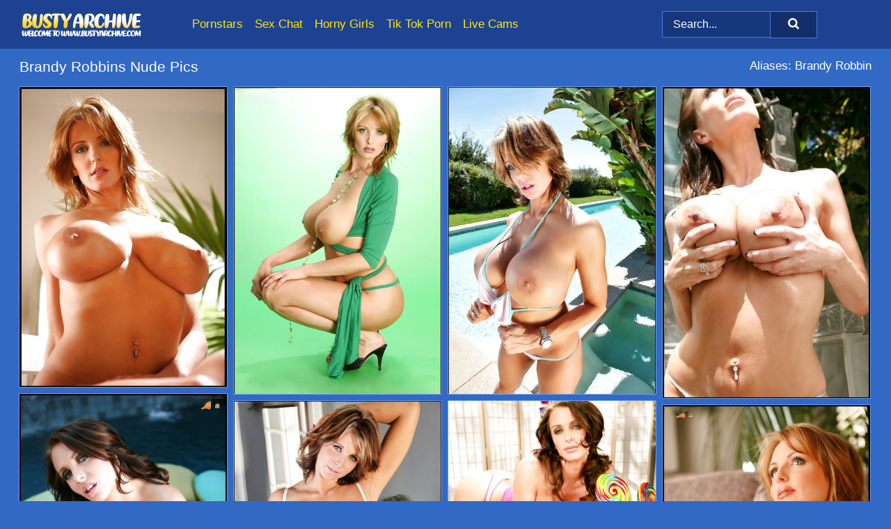

--- FILE ---
content_type: text/html; charset=UTF-8
request_url: https://bustyarchive.com/pornstars/brandy-robbins/
body_size: 7142
content:
<!doctype html><html lang="en"><head><title>Nude Brandy Robbins Porn Pics - BustyArchive.com</title> <meta name="description" content="Don't wait, click for the best Brandy Robbins porn pictures at BustyArchive.com! Our broad selection of FREE Brandy Robbins nude photos gets fresh updates daily."> <meta name="keywords" content="Brandy Robbins, Brandy Robbin"> <meta charset="utf-8"><meta http-equiv="x-ua-compatible" content="ie=edge"><meta name="viewport" content="width=device-width, initial-scale=1"><meta name="rating" content="RTA-5042-1996-1400-1577-RTA"><meta name="referrer" content="origin"><meta name="robots" content="index, follow"><meta name="document-state" content="dynamic"><meta name="revisit-after" content="1 day"><link rel="icon" type="image/png" href="https://bustyarchive.com/favicon.png"><link rel="apple-touch-icon" href="https://bustyarchive.com/favicon.png"><link rel="manifest" href="https://bustyarchive.com/site.webmanifest"><link rel="canonical" href="https://bustyarchive.com/pornstars/brandy-robbins/"><link rel="preconnect" href="https://cdni.bustyarchive.com/"><link rel="dns-prefetch" href="https://bustyarchive.com/"><link rel="dns-prefetch" href="https://cdni.bustyarchive.com/"> <link rel="preload" href="https://cdni.bustyarchive.com/460/5/19/73617970/73617970_007_d4eb.jpg" as="image"> <link rel="preload" as="style" href="https://bustyarchive.com/odette/elisabeth.css?v=1765383721"><link rel="stylesheet" href="https://bustyarchive.com/odette/elisabeth.css?v=1765383721"><link rel="stylesheet" href="https://bustyarchive.com/css/flag-icons.min.css"><base target="_blank"/></head><body><style>h1,h3,.listing-letter{font-size:21px;font-weight:400;white-space:nowrap;overflow:hidden;text-overflow:ellipsis}h1,h3{color:#FFFFFF}.breadcrumbs,.breadcrumbs-2{font-size:21px;font-weight:400;margin-block-end:.77em;white-space:nowrap;overflow:hidden;text-overflow:ellipsis}.breadcrumbs a{font-size:21px}.breadcrumbs span,.breadcrumbs h1,.breadcrumbs h2,.breadcrumbs-2 span,.breadcrumbs-2 h1,.breadcrumbs-2 h2{display:inline;font-size:21px}.breadcrumbs span svg,.breadcrumbs-2 span svg,.underline div svg,.Underline div svg{height:18px;width:18px;margin-right:6px;margin-bottom:-2px;fill:#FFFFFF;opacity:.5}.breadcrumbs h1,.breadcrumbs h2{font-weight:400}.breadcrumbs-d{padding:0 4px}.breadcrumbs-2 h1{font-size:21px;font-weight:400}.content-info{margin-bottom:7px!important;overflow-x:auto;white-space:nowrap;position:relative;display:inline-flex}.content-info::-webkit-scrollbar,.content-categories::-webkit-scrollbar{display:none}.content-info:after{right:-1px;background-image:-o-linear-gradient(90deg,#3269c500,#3269c5 15px,#3269c5);background-image:linear-gradient(90deg,#3269c500,#3269c5 15px,#3269c5);content:'';display:block;position:absolute;top:0;bottom:0;width:25px;z-index:1;pointer-events:none}.content-categories{overflow-x:auto;white-space:nowrap;position:relative;padding-right:25px;width:100%;display:inline-flex}.content-categories a{margin:0 5px 5px 0;padding:0 8px;line-height:1.25em;border:1px solid #6c9ce8;background-color:#1e4292;text-transform:capitalize;border-radius:2px;font-size:16px;height:30px;box-sizing:border-box;overflow:hidden;display:inline-flex;align-items:center;min-width:fit-content}.content-categories a:hover{border-color:#FFFFFF}.wrapper{margin:0 auto;position:relative}.header-wrapper{width:100%;background-color:#1e4292;z-index:500;}.header-top a{font-size:13px;color:#FFFFFF;line-height:2em;margin-right:10px}.header-top a:hover{color:#FFE700}.header{line-height:70px;font-size:0}.header-title{margin-top:14px;position:relative}.header-nav{display:inline-block;line-height:1.25em;position:relative;vertical-align:middle;font-size:19px}.header-nav a{display:inline-block;color:#FFE700;padding:0 1.3em 0 0;position:relative;font-weight:400}.header-nav a:hover{color:#FFFFFF}.header-nav label{cursor:pointer;position:absolute;top:-3.7em;right:0}.header-nav span,.menu-item img,.mobile-search{transition:opacity .15s ease-in-out}.mob-menu{border-top:1px solid #447BD7;border-bottom:1px solid #447BD7;min-height:40px}.mob-menu ul li{text-align:center;width:33%;line-height:40px;height:40px;display:inline-block;font-size:0;float:left}.mob-menu-border{position:absolute;border-right:1px solid #447BD7;right:0;height:100%}.mob-menu ul li a{font-size:16px;position:relative;width:100%;height:100%;display:block;color:#FFE700}.mob-menu ul li a:hover{color:#FFFFFF}.mob-menu ul li img{width:16px;height:16px;opacity:.25;margin-bottom:-3px;margin-right:6px}.menu-item img{width:16px;height:16px;opacity:.25;margin-bottom:-3px;margin-right:6px}.menu-item:hover img{opacity:1}.header-submenu{background-color:#1e4292;border-bottom:1px solid #6c9ce8;line-height:34px;text-align:center}.header-submenu a{color:#FFE700}.header-submenu a:hover{color:#FFFFFF}.header-logo{width:248px;display:inline-block;line-height:1.25em;position:relative;vertical-align:middle}.header-search{display:inline-block;line-height:1.25em;position:relative;vertical-align:middle;text-align:right}.header-search input{color:#FFFFFF;font-size:16px;line-height:16px;padding:9px 15px;background-color:#17377d;border:1px solid #447BD7;box-sizing:border-box}.header-search input:focus{background-color:#132f6b}.clear:before,.clear:after{content:"";display:block;line-height:0}.clear:after{clear:both}#open,.mobile-menu,.search__result--hidden{display:none}.mobile-search svg,.mobile-menu svg{width:23px;height:23px;fill:#FFFFFF}.mobile-search{display:none;cursor:pointer;position:relative;width:23px;height:23px;background-size:cover;opacity:.7;float:right;top:19px;right:38px}.mobile-search:hover{opacity:.3}.search-button{position:absolute;top:0;right:0;background-color:#132f6b;border:1px solid #447BD7;box-sizing:border-box;padding:0 25px;cursor:pointer;height:39px}.search-button:hover{background-color:#17377d}.search-button span{height:100%}.search-button svg{width:16px;height:16px;fill:#FFFFFF;padding-top:50%;margin-top:1px}.search-label{background-size:cover;position:absolute;left:11px;top:10px;width:16px;height:16px;opacity:0.30}.search-label svg{width:16px;height:16px;fill:#FFFFFF}#search-form{position:relative}.search__result{display:block;border-bottom:1px solid #447BD7;width:372px;position:absolute;z-index:999999;right:0;margin-top:0;padding:0;background-color:#132f6b;border-left:1px solid #447BD7;border-right:1px solid #447BD7}.search__result a{display:block;font-size:16px;line-height:36px;padding:0 5px 0 15px;color:#FFE700}.search__result li span{padding-left:15px;color:#FFFFFF;opacity:.4}.no-bg-hover{background-color:#132f6b!important}.no-bg-hover:hover{background-color:#132f6b!important}.search__result li a span{color:#FFFFFF;padding:0;opacity:1}.search__result li{width:100%;height:36px;margin:0;color:#FFE700;font-size:16px;line-height:36px;text-align:left;overflow:hidden}.search__result li:hover{background-color:#17377d}.search__result li:hover a{color:#FFFFFF}.underline{border-bottom:1px solid #6c9ce8;margin-bottom:8px!important}.underline div{font-size:21px;margin-block-end:1em;margin-block-start:1em;font-weight:400}@media screen and (min-width:240px) and (max-width:317px){.wrapper{width:220px}.search__result{width:218px}}@media screen and (min-width:318px) and (max-width:359px){.wrapper{width:300px}.search__result{width:298px}}@media screen and (min-width:360px) and (max-width:374px){.wrapper{width:342px}.search__result{width:340px}}@media screen and (min-width:375px) and (max-width:533px){.wrapper{width:357px}.search__result{width:355px}}@media screen and (min-width:534px) and (max-width:567px){.wrapper{width:512px}.search__result{width:510px}}@media screen and (min-width:568px) and (max-width:625px){.wrapper{width:548px}.search__result{width:546px}}@media screen and (min-width:626px) and (max-width:666px){.wrapper{width:608px}.search__result{width:606px}}@media screen and (min-width:667px) and (max-width:719px){.wrapper{width:644px}.search__result{width:642px}}@media screen and (min-width:720px) and (max-width:767px){.wrapper{width:698px}.search__result{width:696px}}@media screen and (min-width:768px) and (max-width:799px){.wrapper{width:745px}.search__result{width:743px}}@media screen and (min-width:800px) and (max-width:899px){.wrapper{width:781px}.search__result{width:779px}}@media screen and (min-width:900px) and (max-width:933px){.wrapper{width:880px}.search__result{width:878px}}@media screen and (min-width:934px) and (max-width:1023px){.wrapper{width:916px}.search__result{width:914px}}@media screen and (min-width:1024px) and (max-width:1241px){.wrapper{width:1006px}.search__result{width:1004px}.header-search,.header-search input{width:300px}}@media screen and (min-width:1242px) and (max-width:1359px){.wrapper{width:1224px}.search__result{width:298px}.header-nav{width:675px;font-size:17px}.header-nav a{padding:0 1em 0 0}}@media screen and (min-width:1360px) and (max-width:1439px){.wrapper{width:1332px}.search__result{width:325px}.header-logo{width:268px}.header-nav{width:736px;font-size:17px}.header-search,.header-search input{width:327px}}@media screen and (min-width:1440px) and (max-width:1504px){.wrapper{width:1412px}.search__result{width:421px}.header-logo{width:285px}.header-nav{width:703px;font-size:17px}.header-search,.header-search input{width:423px}}@media screen and (min-width:1505px) and (max-width:1549px){.wrapper{width:1487px}.search__result{width:486px}.header-nav{width:751px}.header-search,.header-search input{width:488px}}@media screen and (min-width:1550px) and (max-width:1599px){.wrapper{width:1532px}.search__result{width:486px}.header-nav{width:796px}.header-search,.header-search input{width:488px}}@media screen and (min-width:1600px) and (max-width:1867px){.wrapper{width:1570px}.search__result{width:514px}.header-logo{width:225px}.header-nav{width:829px}.header-search,.header-search input{width:516px}}@media screen and (min-width:1868px){.wrapper{width:1840px}.search__result{width:606px}.header-nav{width:984px}.header-search,.header-search input{width:608px}}@media screen and (max-width:1279px){.header-wrapper{position:relative}.header{line-height:1.25em;padding:5px 0 0 0}.header-logo{width:100%;height:50px}.header-logo img{margin-top:12px}.header-nav{width:100%;font-size:19px}.header-nav span{position:relative;width:23px;height:23px;background-size:cover;opacity:.7;top:19px}input[type=checkbox]:checked+.header-menu{height:auto}.header-menu{height:0;margin-bottom:10px;margin-top:5px;overflow:hidden;transition:height .15s ease}.header-menu a{padding:0;display:block;border-top:solid 1px #447BD7;line-height:45px}.header-search{display:none}.header-search{height:50px}.header-search,.header-search input{width:100%}.mobile-menu{display:block;margin-top:20px}.mobile-search{display:block}}@media screen and (min-width:1280px){.header-nav a{display:table-cell;height:70px;vertical-align:middle}.mob-menu{display:none}.nav-primary li{display:table-cell;height:70px;vertical-align:middle}}@media screen and (min-width:320px) and (max-width:767px){#search-form{height:40px}}</style><header class="header-wrapper"><div class="wrapper"><div class="header"><div class="header-logo"><a href="https://bustyarchive.com/" title="Busty Nude" target="_self"><img src="https://bustyarchive.com/img/logo.png" alt="Busty Nude" width="175" height="36"></a><span class="mobile-search"><svg version="1.0" xmlns="https://www.w3.org/2000/svg" xmlns:xlink="https://www.w3.org/1999/xlink" x="0px" y="0px" viewBox="0 0 512 512" xml:space="preserve"><path d="M506.2,449.2L400.3,343.3c-3.9-3.9-3.9-7.8-2-11.8c21.6-33.3,33.3-72.6,33.3-115.7C431.7,96.1,335.6,0,215.9,0 S0.1,96.1,0.1,215.8s96.1,215.8,215.8,215.8c43.2,0,82.4-11.8,115.7-33.3c3.9-2,9.8-2,11.8,2l105.9,105.9c7.8,7.8,19.6,7.8,27.5,0 l27.5-27.5C514.1,468.8,514.1,457.1,506.2,449.2z M217.9,353.1c-76.5,0-137.3-60.8-137.3-137.3S141.4,78.5,217.9,78.5 s137.3,60.8,137.3,137.3S294.4,353.1,217.9,353.1L217.9,353.1z"/></svg></span></div><div class="header-nav"><label for="open"><span class="mobile-menu"><svg version="1.0" xmlns="https://www.w3.org/2000/svg" xmlns:xlink="https://www.w3.org/1999/xlink" x="0px" y="0px" viewBox="0 0 512 512" xml:space="preserve"><g><path d="M512,64c0-12.8-8.5-21.3-21.3-21.3H21.3C8.5,42.7,0,51.2,0,64v42.7C0,119.5,8.5,128,21.3,128h469.3 c12.8,0,21.3-8.5,21.3-21.3V64z"/><path d="M512,234.7c0-12.8-8.5-21.3-21.3-21.3H21.3C8.5,213.3,0,221.9,0,234.7v42.7c0,12.8,8.5,21.3,21.3,21.3h469.3 c12.8,0,21.3-8.5,21.3-21.3V234.7z"/><path d="M512,405.3c0-12.8-8.5-21.3-21.3-21.3H21.3C8.5,384,0,392.5,0,405.3V448c0,12.8,8.5,21.3,21.3,21.3h469.3 c12.8,0,21.3-8.5,21.3-21.3V405.3z"/></g></svg></span></label><input type="checkbox" name="menu-checkbox" id="open"><nav class="header-menu"><ul class="nav-primary"><li><a href="https://bustyarchive.com/pornstars/" title="Pornstars" target="_self" class="menu-item">Pornstars</a></li><li><a href="https://bustyarchive.com/sex-chat/" title="Sex Chat" target="_self" class="menu-item">Sex Chat</a></li><li><a href="https://bustyarchive.com/to/horny-girls/" title="Horny Girls" target="_blank" class="menu-item" id="menutab1">Horny Girls</a></li><li><a href="https://bustyarchive.com/to/jerk-n-cum/" title="Tik Tok Porn" target="_blank" class="menu-item" id="menutab2">Tik Tok Porn</a></li><li><a href="https://bustyarchive.com/to/live-cams/" title="Live Cams" target="_blank" class="menu-item" id="menutab3"></a></li><script>
                          var userLang = navigator.language || navigator.userLanguage;
                          var link = document.getElementById("menutab3");
                          if (userLang.toLowerCase().startsWith("de")) {
                            if (link) {
                              link.textContent = "Amateur Cams";
                            }
                          } else {
                            link.textContent = "Live Cams";
                          }
                        </script></ul></nav></div><div class="header-search"><form action="/search/" id="search-form" target="_self"><input placeholder="Search..." id="search" class="search-input"><ul id="search-results" class="search__result--hidden"></ul><a href="/search/" aria-label="Search" class="search-button" title="" target="_self"><span><svg version="1.0" xmlns="https://www.w3.org/2000/svg" xmlns:xlink="https://www.w3.org/1999/xlink" x="0px" y="0px" viewBox="0 0 512 512" xml:space="preserve"><path d="M506.2,449.2L400.3,343.3c-3.9-3.9-3.9-7.8-2-11.8c21.6-33.3,33.3-72.6,33.3-115.7C431.7,96.1,335.6,0,215.9,0 S0.1,96.1,0.1,215.8s96.1,215.8,215.8,215.8c43.2,0,82.4-11.8,115.7-33.3c3.9-2,9.8-2,11.8,2l105.9,105.9c7.8,7.8,19.6,7.8,27.5,0 l27.5-27.5C514.1,468.8,514.1,457.1,506.2,449.2z M217.9,353.1c-76.5,0-137.3-60.8-137.3-137.3S141.4,78.5,217.9,78.5 s137.3,60.8,137.3,137.3S294.4,353.1,217.9,353.1L217.9,353.1z"/></svg></span></a></form></div></div></div><div class="mob-menu clear"><ul></ul></div></header><!-- <div class="mob1"></div> --><div class="wrapper header-title"><noscript><div style="background-color: #E34449; color: #FFFFFF; text-align: center; font-size: 16px; line-height: 22px; display: block; padding: 10px; border-radius: 3px;">JavaScript is required for this website. Please turn it on in your browser and reload the page.</div></noscript><div class="breadcrumbs" style="margin-bottom: 7px !important;"><h1>Brandy Robbins Nude Pics</h1></div><div class="wrapper content-info"><div class="content-categories"></div></div><script>
        var relatedElement = document.querySelector(".content-categories");
        if (relatedElement.innerHTML === "") {
            relatedElement.parentNode.style.display = "none";
            var breadcrumbsElement = document.querySelector(".breadcrumbs");
            breadcrumbsElement.style.removeProperty("margin-bottom");
        }
    </script><div class="related-tags">Aliases: Brandy Robbin</div></div><div class="wrapper"><div class="m-content clear"><ul class="container clear" id="container"><script>
                var container = document.querySelector('#container');
                container.style.opacity = '0';
                // container.style.height = '0';
            </script> <li><a href='https://bustyarchive.com/pics/busty-beauty-revealing-her-delicious-hooters-and-posing-in-jean-shorts-73617970/' title='Busty beauty revealing her delicious hooters and posing in jean shorts 73617970' target="_blank"><img src='[data-uri]' data-src='https://cdni.bustyarchive.com/460/5/19/73617970/73617970_007_d4eb.jpg' alt='Busty beauty revealing her delicious hooters and posing in jean shorts 73617970' width='300' height='434'></a></li><li><a href='https://bustyarchive.com/pics/busty-babe-in-hot-outfit-strips-and-exposes-her-big-boobs-55095336/' title='Busty babe in hot outfit strips and exposes her big boobs 55095336' target="_blank"><img src='[data-uri]' data-src='https://cdni.bustyarchive.com/460/5/21/55095336/55095336_004_47a0.jpg' alt='Busty babe in hot outfit strips and exposes her big boobs 55095336' width='300' height='444'></a></li><li><a href='https://bustyarchive.com/pics/bikini-model-with-big-tits-brandy-robbins-shows-off-a-the-pool-52132501/' title='Bikini model with big tits Brandy Robbins shows off a the pool 52132501' target="_blank"><img src='[data-uri]' data-src='https://cdni.bustyarchive.com/460/5/140/52132501/52132501_010_e4bd.jpg' alt='Bikini model with big tits Brandy Robbins shows off a the pool 52132501' width='300' height='444'></a></li><li><a href='https://bustyarchive.com/pics/cute-babe-strips-off-her-fishnet-shirt-and-pours-oil-on-her-big-tits-61458039/' title='Cute babe strips off her fishnet shirt and pours oil on her big tits 61458039' target="_blank"><img src='[data-uri]' data-src='https://cdni.bustyarchive.com/460/5/21/61458039/61458039_015_70b4.jpg' alt='Cute babe strips off her fishnet shirt and pours oil on her big tits 61458039' width='300' height='450'></a></li><li><a href='https://bustyarchive.com/pics/pretty-lady-is-stripping-and-spreading-oil-all-over-her-huge-boobs-89332226/' title='Pretty lady is stripping and spreading oil all over her huge boobs 89332226' target="_blank"><img src='[data-uri]' data-src='https://cdni.bustyarchive.com/460/5/20/89332226/89332226_012_9db8.jpg' alt='Pretty lady is stripping and spreading oil all over her huge boobs 89332226' width='300' height='444'></a></li><li><a href='https://bustyarchive.com/pics/undressing-girl-with-big-tits-brandy-robbins-rubs-her-oiled-ass-58310989/' title='Undressing girl with big tits Brandy Robbins rubs her oiled ass 58310989' target="_blank"><img src='[data-uri]' data-src='https://cdni.bustyarchive.com/460/5/140/58310989/58310989_001_5f53.jpg' alt='Undressing girl with big tits Brandy Robbins rubs her oiled ass 58310989' width='300' height='444'></a></li><li><a href='https://bustyarchive.com/pics/brandy-robbins-puts-on-a-small-tank-top-over-her-gigantic-titties-83552060/' title='Brandy Robbins puts on a small tank top over her gigantic titties 83552060' target="_blank"><img src='[data-uri]' data-src='https://cdni.bustyarchive.com/460/5/186/83552060/83552060_005_fc99.jpg' alt='Brandy Robbins puts on a small tank top over her gigantic titties 83552060' width='300' height='196'></a></li><li><a href='https://bustyarchive.com/pics/beautiful-babe-with-huge-melons-shows-her-amazing-body-47945707/' title='Beautiful babe with huge melons shows her amazing body 47945707' target="_blank"><img src='[data-uri]' data-src='https://cdni.bustyarchive.com/460/5/20/47945707/47945707_012_8114.jpg' alt='Beautiful babe with huge melons shows her amazing body 47945707' width='300' height='444'></a></li><li><a href='https://bustyarchive.com/pics/busty-babe-in-shiny-bikini-strips-at-the-pool-and-poses-in-panties-58527910/' title='Busty babe in shiny bikini strips at the pool and poses in panties 58527910' target="_blank"><img src='[data-uri]' data-src='https://cdni.bustyarchive.com/460/5/19/58527910/58527910_006_168b.jpg' alt='Busty babe in shiny bikini strips at the pool and poses in panties 58527910' width='300' height='418'></a></li><li><a href='https://bustyarchive.com/pics/milf-solo-girl-brandy-robbins-removing-bra-to-unveil-huge-hooters-36737177/' title='MILF solo girl Brandy Robbins removing bra to unveil huge hooters 36737177' target="_blank"><img src='[data-uri]' data-src='https://cdni.bustyarchive.com/460/5/205/36737177/36737177_007_d4e8.jpg' alt='MILF solo girl Brandy Robbins removing bra to unveil huge hooters 36737177' width='300' height='444'></a></li><li><a href='https://bustyarchive.com/pics/gorgeous-big-titted-babe-strips-by-the-pool-and-gets-wet-57250745/' title='Gorgeous big titted babe strips by the pool and gets wet 57250745' target="_blank"><img src='[data-uri]' data-src='https://cdni.bustyarchive.com/460/5/20/57250745/57250745_013_524e.jpg' alt='Gorgeous big titted babe strips by the pool and gets wet 57250745' width='300' height='455'></a></li><li><a href='https://bustyarchive.com/pics/chesty-solo-babe-brandy-robbins-flaunts-her-large-milf-breasts-25755468/' title='Chesty solo babe Brandy Robbins flaunts her large MILF breasts 25755468' target="_blank"><img src='[data-uri]' data-src='https://cdni.bustyarchive.com/460/5/198/25755468/25755468_003_0a22.jpg' alt='Chesty solo babe Brandy Robbins flaunts her large MILF breasts 25755468' width='300' height='444'></a></li><li><a href='https://bustyarchive.com/pics/big-tit-model-brandy-robbins-posing-topless-in-sexy-bodice-and-garters-46549331/' title='Big tit model Brandy Robbins posing topless in sexy bodice and garters 46549331' target="_blank"><img src='[data-uri]' data-src='https://cdni.bustyarchive.com/460/5/192/46549331/46549331_003_ac56.jpg' alt='Big tit model Brandy Robbins posing topless in sexy bodice and garters 46549331' width='300' height='444'></a></li><li><a href='https://bustyarchive.com/pics/hot-babe-in-a-glamorous-corset-strips-to-expose-her-boobs-72009292/' title='Hot babe in a glamorous corset strips to expose her boobs 72009292' target="_blank"><img src='[data-uri]' data-src='https://cdni.bustyarchive.com/460/5/20/72009292/72009292_006_b728.jpg' alt='Hot babe in a glamorous corset strips to expose her boobs 72009292' width='300' height='450'></a></li><li><a href='https://bustyarchive.com/pics/busty-babe-in-sexy-panties-exposing-her-gorgeous-hooters-84046967/' title='Busty babe in sexy panties exposing her gorgeous hooters 84046967' target="_blank"><img src='[data-uri]' data-src='https://cdni.bustyarchive.com/460/5/19/84046967/84046967_011_a122.jpg' alt='Busty babe in sexy panties exposing her gorgeous hooters 84046967' width='300' height='444'></a></li><li><a href='https://bustyarchive.com/pics/smoking-hot-babe-in-lingerie-showing-off-her-big-round-tits-69552082/' title='Smoking hot babe in lingerie showing off her big round tits 69552082' target="_blank"><img src='[data-uri]' data-src='https://cdni.bustyarchive.com/460/5/42/69552082/69552082_003_4f1c.jpg' alt='Smoking hot babe in lingerie showing off her big round tits 69552082' width='300' height='444'></a></li><li><a href='https://bustyarchive.com/pics/pinup-model-brandy-robbins-releasing-huge-juggs-from-see-thru-blouse-90625899/' title='Pinup model Brandy Robbins releasing huge juggs from see thru blouse 90625899' target="_blank"><img src='[data-uri]' data-src='https://cdni.bustyarchive.com/460/5/220/90625899/90625899_010_2836.jpg' alt='Pinup model Brandy Robbins releasing huge juggs from see thru blouse 90625899' width='300' height='444'></a></li><li><a href='https://bustyarchive.com/pics/seductive-babe-with-big-knockers-and-sexy-ass-posing-outdoor-16537516/' title='Seductive babe with big knockers and sexy ass posing outdoor 16537516' target="_blank"><img src='[data-uri]' data-src='https://cdni.bustyarchive.com/460/5/42/16537516/16537516_012_2468.jpg' alt='Seductive babe with big knockers and sexy ass posing outdoor 16537516' width='300' height='444'></a></li><li><a href='https://bustyarchive.com/pics/busy-milf-brandy-robbins-posing-outdoors-beside-swimming-pool-in-bikini-55690678/' title='Busy MILF Brandy Robbins posing outdoors beside swimming pool in bikini 55690678' target="_blank"><img src='[data-uri]' data-src='https://cdni.bustyarchive.com/460/5/183/55690678/55690678_002_2364.jpg' alt='Busy MILF Brandy Robbins posing outdoors beside swimming pool in bikini 55690678' width='300' height='444'></a></li><li><a href='https://bustyarchive.com/pics/gorgeous-babe-on-high-heels-shows-her-tits-and-pose-in-her-panties-61074901/' title='Gorgeous babe on high heels shows her tits and pose in her panties 61074901' target="_blank"><img src='[data-uri]' data-src='https://cdni.bustyarchive.com/460/5/20/61074901/61074901_009_74c2.jpg' alt='Gorgeous babe on high heels shows her tits and pose in her panties 61074901' width='300' height='455'></a></li> </ul></div><div class="preloader" id="preloader"><script>
            document.querySelector('#preloader').style.display = 'block';
        </script><img src="/img/spinner.svg" alt="Loading" width="70" height="70"></div></div>  <div class="wrapper underline"><div>Trending Pornstars</div></div><div class="wrapper"><div class="az-listing model-listing"><ul><li><a href="https://bustyarchive.com/pornstars/aaliyah-love/" target="_self" title="Aaliyah Love">Aaliyah Love</a></li><li><a href="https://bustyarchive.com/pornstars/aletta-ocean/" target="_self" title="Aletta Ocean">Aletta Ocean</a></li><li><a href="https://bustyarchive.com/pornstars/alexis-may/" target="_self" title="Alexis May">Alexis May</a></li><li><a href="https://bustyarchive.com/pornstars/alyssa-lynn/" target="_self" title="Alyssa Lynn">Alyssa Lynn</a></li><li><a href="https://bustyarchive.com/pornstars/angel-wicky/" target="_self" title="Angel Wicky">Angel Wicky</a></li><li><a href="https://bustyarchive.com/pornstars/angell-summers/" target="_self" title="Angell Summers">Angell Summers</a></li><li><a href="https://bustyarchive.com/pornstars/audrey-bitoni/" target="_self" title="Audrey Bitoni">Audrey Bitoni</a></li><li><a href="https://bustyarchive.com/pornstars/bridgette-b/" target="_self" title="Bridgette B">Bridgette B</a></li><li><a href="https://bustyarchive.com/pornstars/brooke-wylde/" target="_self" title="Brooke Wylde">Brooke Wylde</a></li><li><a href="https://bustyarchive.com/pornstars/busty-dusty/" target="_self" title="Busty Dusty">Busty Dusty</a></li><li><a href="https://bustyarchive.com/pornstars/carmella-bing/" target="_self" title="Carmella Bing">Carmella Bing</a></li><li><a href="https://bustyarchive.com/pornstars/cassidy-banks/" target="_self" title="Cassidy Banks">Cassidy Banks</a></li><li><a href="https://bustyarchive.com/pornstars/charlee-chase/" target="_self" title="Charlee Chase">Charlee Chase</a></li><li><a href="https://bustyarchive.com/pornstars/cherry-blush/" target="_self" title="Cherry Blush">Cherry Blush</a></li><li><a href="https://bustyarchive.com/pornstars/cheryl-blossom/" target="_self" title="Cheryl Blossom">Cheryl Blossom</a></li><li><a href="https://bustyarchive.com/pornstars/chloe-lamour/" target="_self" title="Chloe Lamour">Chloe Lamour</a></li><li><a href="https://bustyarchive.com/pornstars/chloe-vevrier/" target="_self" title="Chloe Vevrier">Chloe Vevrier</a></li><li><a href="https://bustyarchive.com/pornstars/connie-carter/" target="_self" title="Connie Carter">Connie Carter</a></li><li><a href="https://bustyarchive.com/pornstars/danielle-delaunay/" target="_self" title="Danielle Delaunay">Danielle Delaunay</a></li><li><a href="https://bustyarchive.com/pornstars/danni-lynne/" target="_self" title="Danni Lynne">Danni Lynne</a></li><li><a href="https://bustyarchive.com/pornstars/dee-siren/" target="_self" title="Dee Siren">Dee Siren</a></li><li><a href="https://bustyarchive.com/pornstars/desi-foxx/" target="_self" title="Desi Foxx">Desi Foxx</a></li><li><a href="https://bustyarchive.com/pornstars/dominno/" target="_self" title="Dominno">Dominno</a></li><li><a href="https://bustyarchive.com/pornstars/emma-leigh/" target="_self" title="Emma Leigh">Emma Leigh</a></li><li><a href="https://bustyarchive.com/pornstars/felicia-clover/" target="_self" title="Felicia Clover">Felicia Clover</a></li><li><a href="https://bustyarchive.com/pornstars/francesca-le/" target="_self" title="Francesca Le">Francesca Le</a></li><li><a href="https://bustyarchive.com/pornstars/giulia-wylde/" target="_self" title="Giulia Wylde">Giulia Wylde</a></li><li><a href="https://bustyarchive.com/pornstars/holly-halston/" target="_self" title="Holly Halston">Holly Halston</a></li><li><a href="https://bustyarchive.com/pornstars/jaylene-rio/" target="_self" title="Jaylene Rio">Jaylene Rio</a></li><li><a href="https://bustyarchive.com/pornstars/jennica-lynn/" target="_self" title="Jennica Lynn">Jennica Lynn</a></li><li><a href="https://bustyarchive.com/pornstars/josephine-jackson/" target="_self" title="Josephine Jackson">Josephine Jackson</a></li><li><a href="https://bustyarchive.com/pornstars/joslyn-james/" target="_self" title="Joslyn James">Joslyn James</a></li><li><a href="https://bustyarchive.com/pornstars/kelly-madison/" target="_self" title="Kelly Madison">Kelly Madison</a></li><li><a href="https://bustyarchive.com/pornstars/kylie-page/" target="_self" title="Kylie Page">Kylie Page</a></li><li><a href="https://bustyarchive.com/pornstars/layla-london/" target="_self" title="Layla London">Layla London</a></li><li><a href="https://bustyarchive.com/pornstars/lily-love/" target="_self" title="Lily Love">Lily Love</a></li><li><a href="https://bustyarchive.com/pornstars/lisa-lipps/" target="_self" title="Lisa Lipps">Lisa Lipps</a></li><li><a href="https://bustyarchive.com/pornstars/lucy-gresty/" target="_self" title="Lucy Gresty">Lucy Gresty</a></li><li><a href="https://bustyarchive.com/pornstars/marry-queen/" target="_self" title="Marry Queen">Marry Queen</a></li><li><a href="https://bustyarchive.com/pornstars/mila-azul/" target="_self" title="Mila Azul">Mila Azul</a></li><li><a href="https://bustyarchive.com/pornstars/mindi-mink/" target="_self" title="Mindi Mink">Mindi Mink</a></li><li><a href="https://bustyarchive.com/pornstars/minka/" target="_self" title="Minka">Minka</a></li><li><a href="https://bustyarchive.com/pornstars/natasha-nice/" target="_self" title="Natasha Nice">Natasha Nice</a></li><li><a href="https://bustyarchive.com/pornstars/nikki-benz/" target="_self" title="Nikki Benz">Nikki Benz</a></li><li><a href="https://bustyarchive.com/pornstars/nude-chrissy/" target="_self" title="Nude Chrissy">Nude Chrissy</a></li><li><a href="https://bustyarchive.com/pornstars/peyton-thomas/" target="_self" title="Peyton Thomas">Peyton Thomas</a></li><li><a href="https://bustyarchive.com/pornstars/ryan-conner/" target="_self" title="Ryan Conner">Ryan Conner</a></li><li><a href="https://bustyarchive.com/pornstars/ryan-keely/" target="_self" title="Ryan Keely">Ryan Keely</a></li><li><a href="https://bustyarchive.com/pornstars/sally-dangelo/" target="_self" title="Sally Dangelo">Sally Dangelo</a></li><li><a href="https://bustyarchive.com/pornstars/sarenna-lee/" target="_self" title="Sarenna Lee">Sarenna Lee</a></li><li><a href="https://bustyarchive.com/pornstars/september-carrino/" target="_self" title="September Carrino">September Carrino</a></li><li><a href="https://bustyarchive.com/pornstars/shay-fox/" target="_self" title="Shay Fox">Shay Fox</a></li><li><a href="https://bustyarchive.com/pornstars/sheridan-love/" target="_self" title="Sheridan Love">Sheridan Love</a></li><li><a href="https://bustyarchive.com/pornstars/sophia-lomeli/" target="_self" title="Sophia Lomeli">Sophia Lomeli</a></li><li><a href="https://bustyarchive.com/pornstars/summer-brielle/" target="_self" title="Summer Brielle">Summer Brielle</a></li><li><a href="https://bustyarchive.com/pornstars/susy-rocks/" target="_self" title="Susy Rocks">Susy Rocks</a></li><li><a href="https://bustyarchive.com/pornstars/terry-nova/" target="_self" title="Terry Nova">Terry Nova</a></li><li><a href="https://bustyarchive.com/pornstars/valentina-nappi/" target="_self" title="Valentina Nappi">Valentina Nappi</a></li><li><a href="https://bustyarchive.com/pornstars/victoria-lobov/" target="_self" title="Victoria Lobov">Victoria Lobov</a></li><li><a href="https://bustyarchive.com/pornstars/vikki-vaughn/" target="_self" title="Vikki Vaughn">Vikki Vaughn</a></li></ul></div><div class="sponsor-button"><a href="https://bustyarchive.com/pornstars/" title="View More Pornstars" target="_self">View More Pornstars</a></div></div><style>.footer-wrapper{background-color:#1e4292;width:100%;}.footer-menu{padding:10px 0 30px 0}.footer-menu li{display:block;float:left;width:25%}.footer-column,.footer-column li{width:100%;line-height:30px}.footer-column a{color:#FFE700}.footer-column a:hover{color:#gr-footer-link-color-hover#}.footer-title{font-size:19px;margin-block-start:1em;margin-block-end:1em;font-weight:500}.footer-copyright{line-height:40px;padding-bottom:10px;width:100%;font-size:14px}@media screen and (min-width:240px) and (max-width:767px){.footer-menu li{width:100%}}@media screen and (max-width:1279px){.footer{line-height:1.25em}}</style><footer class="footer-wrapper"><div class="wrapper"><div class="footer"><ul class="footer-menu clear underline"><li><ul class="footer-column"><li class="footer-title">Legal</li><li><a href="https://bustyarchive.com/cookie-policy.shtml" title="Cookie Policy" target="_self">Cookie Policy</a></li><li><a href="https://bustyarchive.com/dmca.shtml" title="DMCA" target="_self">DMCA</a></li><li><a href="https://bustyarchive.com/terms.shtml" title="Terms" target="_self">Terms</a></li><li><a href="https://bustyarchive.com/privacy-policy.shtml" title="Privacy Policy" target="_self">Privacy Policy</a></li></ul></li><li><ul class="footer-column"><li class="footer-title">Support & Information</li><li><a href="https://bustyarchive.com/contact/" title="Contact" target="_self">Contact</a></li><li><a href="https://bustyarchive.com/contact/#feedback" title="Feedback" target="_self">Feedback</a></li><li><a href="https://bustyarchive.com/contact/#advertising" title="Advertising" target="_self">Advertising</a></li></ul></li><li><ul class="footer-column"><li class="footer-title">We recommend</li></ul></li><li><ul class="footer-column"><li class="footer-title">Partners</li></ul></li></ul><div class="footer-copyright">Copyright 2024, BustyArchive.com | <a href="https://bustyarchive.com/2257.shtml" title="18 U.S.C. 2257 Record-Keeping Requirements Compliance Statement" target="_self">18 U.S.C. 2257 Record-Keeping Requirements Compliance Statement</a></div></div></div></footer><script src="/ad.min.js" defer></script><script src="/atgollie/ollie.js" defer></script><div class="back-to-top"></div><script src="/js/app.js?v=1765383721" defer></script></body></html>